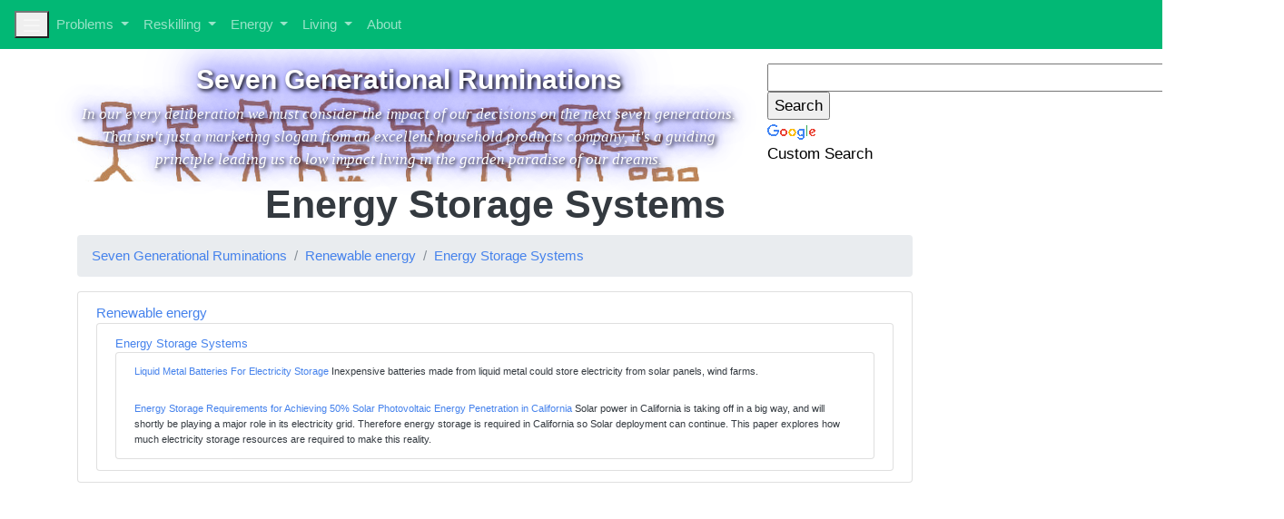

--- FILE ---
content_type: text/html; charset=utf-8
request_url: https://www.7gen.info/renewable-energy/energy-storage/index.html
body_size: 3285
content:
<!doctype html>
<!-- paulirish.com/2008/conditional-stylesheets-vs-css-hacks-answer-neither/ -->
<!--[if lt IE 7]> <html class="no-js lt-ie9 lt-ie8 lt-ie7" lang="en"> <![endif]-->
<!--[if IE 7]>    <html class="no-js lt-ie9 lt-ie8" lang="en"> <![endif]-->
<!--[if IE 8]>    <html class="no-js lt-ie9" lang="en"> <![endif]-->
<!-- Consider adding a manifest.appcache: h5bp.com/d/Offline -->
<!--[if gt IE 8]><!--> <html class="no-js" lang="en"> <!--<![endif]-->
<head>
<meta charset="utf-8">
<!-- Use the .htaccess and remove these lines to avoid edge case issues. More info: h5bp.com/i/378 -->
<meta http-equiv="X-UA-Compatible" content="IE=edge,chrome=1">
<meta name="viewport" content="width=device-width, initial-scale=1.0">

    <title>Energy Storage Systems</title>




 
 
 
 













<meta name="pagename" content="Energy Storage Systems">









<meta name="date" content="Mon Jan 04 2021 13:23:28 GMT-0800 (Pacific Standard Time)">

<meta name="DC.title" content="Energy Storage Systems">














<!-- OpenGraph Meta Tags -->

<meta name="og:title" content="Energy Storage Systems">

<meta name="og:url" content="https://7gen.info/renewable-energy/energy-storage/index.html">

































<link rel="canonical" href="https://7gen.info/renewable-energy/energy-storage/index.html">

<link rel="sitemap" type="application/xml" title="Sitemap" href="../../sitemap.xml">


<link rel="stylesheet" type="text/css" href="../../vendor/bootstrap/css/bootstrap.min.css"><link rel="stylesheet" type="text/css" href="../../vendor/bootstrap-litera.css"><link rel="stylesheet" type="text/css" href="../../style.css"><link rel="stylesheet" type="text/css" href="../../vendor/fontawesome-free/css/all.min.css">

<open-graph-promote-images root="article"></open-graph-promote-images>
</head>
<body>


<div class="navbar navbar-expand-lg navbar-dark bg-dark fixed-top navbar-fixed-top" role="navigation">

<button class="navbar-toggle" data-toggle="collapse" data-target=".navHeaderCollapse" aria-controls=".navHeaderCollapse" aria-expanded="false" aria-label="Toggle navigation">
    <span class="navbar-toggler-icon"></span>
</button>


<div class="navbar-collapse collapse navHeaderCollapse">
<ul class="navbar-nav mr-auto">
  <li class="nav-item dropdown">
    <a href="#" class="nav-link dropdown-toggle" data-toggle="dropdown" role="button" aria-haspopup="true" aria-expanded="false">
            Problems
    </a>
    <div class="dropdown-menu">
        <a class="dropdown-item" href="../../climate-change/index.html">
            Climate Change</a>
    </div>
  </li>
  <li class="nav-item dropdown">
    <a href="#" class="nav-link dropdown-toggle" data-toggle="dropdown" role="button" aria-haspopup="true" aria-expanded="false">
            Reskilling
    </a>
    <div class="dropdown-menu">
        <a class="dropdown-item" href="../../real-cooking/index.html">Real Cooking</a>
        <a class="dropdown-item" href="../../permaculture/index.html">Permaculture</a>
        <a class="dropdown-item" href="../../world-made-by-hand/index.html">World Made by Hand</a>
    </div>
  </li>
  <li class="nav-item dropdown">
    <a href="#" class="nav-link dropdown-toggle" data-toggle="dropdown" role="button" aria-haspopup="true" aria-expanded="false">
            Energy
    </a>
    <div class="dropdown-menu">
        <a class="dropdown-item" href="../index.html">Renewable Energy</a>
    </div>
  </li>
  <li class="nav-item dropdown">
    <a href="#" class="nav-link dropdown-toggle" data-toggle="dropdown" role="button" aria-haspopup="true" aria-expanded="false">
            Living
    </a>
    <div class="dropdown-menu">
        <a class="dropdown-item" href="../../personal-finance/index.html">Personal Finance</a>
    </div>
  </li>
  <li class="nav-item"><a class="nav-link" href="../../about.html">About</a></li>
</ul>
</div>
</div>

<div class="container" role="main">


<header class="row">
    <span id="header-mission-area" class="col-md-8 col-xs-12" style="height:130px; text-align:center;background-image:url(&apos;/logo.jpg&apos;);background-repeat:no-repeat;">
      <a href="../../index.html"><h3 class="page-header">Seven Generational Ruminations</h3></a>
      <p><em>In our every deliberation we must consider the impact of our decisions on the next seven generations. That isn&apos;t just a marketing slogan from an excellent household products company, it&apos;s a guiding principle leading us to low impact living in the garden paradise of our dreams.</em></p>
    </span>
    <span class="col-md-4 col-xs-12" style="height:130px;">
        <style type="text/css">
        @import url(//www.google.com/cse/api/branding.css);
        </style>
        <div class="cse-branding-bottom" style="background-color:#FFFFFF;color:#000000">
        <div class="cse-branding-form">
            <form action="//www.google.com" id="cse-search-box" target="_blank">
            <div>
                <input type="hidden" name="cx" value="partner-pub-2401070691062219:6836443829">
                <input type="hidden" name="ie" value="UTF-8">
                <input type="text" name="q" size="55">
                <input type="submit" name="sa" value="Search">
            </div>
            </form>
        </div>
        <div class="cse-branding-logo">
            <img src="../../___dlassets/www_google_com/images/poweredby_transparent/poweredby_FFFFFF.gif" alt="Google" data-orig-src="//www.google.com/images/poweredby_transparent/poweredby_FFFFFF.gif">
        </div>
        <div class="cse-branding-text">Custom Search</div>
        </div>
    </span>

</header>


<div class="row">
  <!-- include our document's content -->
  <article class="col-xs-12 col-md-10 panel panel-default">

    <div class="panel-heading">
      <h1 class="panel-title" align="center">Energy Storage Systems</h1>
    </div>

    <div class="panel-body well">
      <nav aria-label="breadcrumb" id="breadcrumbTrail">
    <ol class="breadcrumb">
     <li class="breadcrumb-item "> <a href="../../index.html">Seven Generational Ruminations</a> </li> <li class="breadcrumb-item "> <a href="../index.html">Renewable energy</a> </li> <li class="breadcrumb-item "> <a href="index.html">Energy Storage Systems</a> </li>
    </ol>
</nav>

      <p><strong></strong></p>

      
      <ul class="booknav-tree list-group"><li class="list-group-item">
            <a href=".." title="Renewable energy">Renewable energy</a>
            <ul class="booknav-tree list-group"><li class="list-group-item">
            <a href="index.html">Energy Storage Systems</a>
            <ul class="booknav-tree list-group">
<li class="list-group-item">
            <a href="liquid-metal-batteries.html">Liquid Metal Batteries For Electricity Storage</a>
            Inexpensive batteries made from liquid metal could store electricity from solar panels, wind farms.
        </li>
<li class="list-group-item">
            <a href="storage-required-for-california.html">Energy Storage Requirements for Achieving 50% Solar Photovoltaic Energy Penetration in California</a>
            Solar power in California is taking off in a big way, and will shortly be playing a major role in its electricity grid.  Therefore energy storage is required in California so Solar deployment can continue.  This paper explores how much electricity storage resources are required to make this reality.
        </li>
</ul>

        </li>
</ul>

        </li>
</ul>

    </div>

    <script async src="https://pagead2.googlesyndication.com/pagead/js/adsbygoogle.js"></script>
<!-- 7gen bottom responsive -->
<ins class="adsbygoogle" style="display:block" data-ad-client="ca-pub-2401070691062219" data-ad-slot="8756908607" data-ad-format="auto" data-full-width-responsive="true"></ins>
<script>
     (adsbygoogle = window.adsbygoogle || []).push({});
</script>
    <div id="disqus_thread"></div>
<script type="text/javascript">
/* * * CONFIGURATION VARIABLES: EDIT BEFORE PASTING INTO YOUR WEBPAGE * * */
var disqus_shortname = 'new7gen'; // required: replace example with your forum shortname

/* * * DON'T EDIT BELOW THIS LINE * * */
(function() {
    var dsq = document.createElement('script'); dsq.type = 'text/javascript'; dsq.async = true;
    dsq.src = '//' + disqus_shortname + '.disqus.com/embed.js';
    (document.getElementsByTagName('head')[0] || document.getElementsByTagName('body')[0]).appendChild(dsq);
})();
</script>
<noscript>Please enable JavaScript to view the <a href="//disqus.com/?ref_noscript">comments powered by Disqus.</a></noscript>
<a href="//disqus.com" class="dsq-brlink">comments powered by <span class="logo-disqus">Disqus</span></a>

  </article>
    <section id="right" class="d-none d-sm-none d-md-block col-md-2 well">
    <script async src="https://pagead2.googlesyndication.com/pagead/js/adsbygoogle.js"></script>
<!-- 7gen right sidebar responsive -->
<ins class="adsbygoogle" style="display:block" data-ad-client="ca-pub-2401070691062219" data-ad-slot="2950102054" data-ad-format="auto" data-full-width-responsive="true"></ins>
<script>
     (adsbygoogle = window.adsbygoogle || []).push({});
</script>
    </section>
</div>

<footer class="row" style="text-align: center; height: 100px;">
<span class="col-md-8"><section id="footer-section">
    <a href="../../about.html">About Seven Generational Ruminations</a>
</section></span>
<!-- span class="col-md-3">< %- partial('google-voice.html') </span -->
</footer>

</div>


<!-- JavaScript at the bottom for fast page loading -->
<script src="../../vendor/jquery/jquery.min.js"></script><script src="../../vendor/popper.js/umd/popper.min.js"></script><script src="../../vendor/bootstrap/js/bootstrap.min.js"></script>
<script>
  (function(i,s,o,g,r,a,m){i['GoogleAnalyticsObject']=r;i[r]=i[r]||function(){
  (i[r].q=i[r].q||[]).push(arguments)},i[r].l=1*new Date();a=s.createElement(o),
  m=s.getElementsByTagName(o)[0];a.async=1;a.src=g;m.parentNode.insertBefore(a,m)
  })(window,document,'script','https://www.google-analytics.com/analytics.js','ga');

  ga('create', 'UA-48858868-1', 'auto');
  ga('send', 'pageview');

</script>

</body>
</html>


--- FILE ---
content_type: text/html; charset=utf-8
request_url: https://www.google.com/recaptcha/api2/aframe
body_size: 184
content:
<!DOCTYPE HTML><html><head><meta http-equiv="content-type" content="text/html; charset=UTF-8"></head><body><script nonce="MqErYkzPfpNS4Ws2Cu1oHA">/** Anti-fraud and anti-abuse applications only. See google.com/recaptcha */ try{var clients={'sodar':'https://pagead2.googlesyndication.com/pagead/sodar?'};window.addEventListener("message",function(a){try{if(a.source===window.parent){var b=JSON.parse(a.data);var c=clients[b['id']];if(c){var d=document.createElement('img');d.src=c+b['params']+'&rc='+(localStorage.getItem("rc::a")?sessionStorage.getItem("rc::b"):"");window.document.body.appendChild(d);sessionStorage.setItem("rc::e",parseInt(sessionStorage.getItem("rc::e")||0)+1);localStorage.setItem("rc::h",'1768995919855');}}}catch(b){}});window.parent.postMessage("_grecaptcha_ready", "*");}catch(b){}</script></body></html>

--- FILE ---
content_type: text/css; charset=utf-8
request_url: https://www.7gen.info/style.css
body_size: 528
content:

body {
	padding-top: 70px;
}

#header-mission-area, h3.page-header {
	text-shadow: 2px 2px 4px black, 0 0 2em blue, 0 0 1em blue;
	color: white;
}

h3.page-header {
	font: 2em;
}


img {
    max-width: 100%;
}


.framed-video-player, .embed-youtube {
    margin-top: 5px;
    margin-bottom: 15px;
}

#footer-section {
    margin-top: 5px;
    margin-bottom: 5px;
}


.damp-stack-ref {
    border: 1px solid #ccc;
    width: 100%;
    display: block;
    /* .techsparx-tagentry-link {
        display: block;
    } */
    margin-bottom: 1rem override;
}

.techsparx-tagentry-link {
    font-size: 18px;
    font-weight: bold;
    display: block;
}

/*
@document-thumb-width: 200px;
@document-thumb-height: 250px;
*/

.techsparx-tagpage-thumb {
    max-width: 200px /* @document-thumb-width */;
    max-height: 250px /* @document-thumb-height */;
    padding-right: 5px;
    padding-bottom: 5px;
    float: left;
}

figure {
    width: 100%;
    margin: 0.5em;
    background: white;
}

figure img {
    max-width: 100%;
    /* max-width: 600px; */
    display: block;
    margin-left: auto;
    margin-right: auto;
}

figure figcaption {
    text-align: center;
}

/* tables */

div.table, table {
    margin: 10px auto !important;
    max-width: 95%;
    border-collapse: collapse;
    border-spacing: 0;
}

div.table, div.informaltable {
    page-break-inside: avoid;
}

tr {
    border-bottom: 1px solid #c3c3c3;
}

tr th {
    border-bottom: #9d9d9d 2px solid !important;
    border-top: #9d9d9d 2px solid !important;
}

tr:nth-of-type(even) {
    background-color: #f1f6fc;
}

th {
    font-family: "Open Sans Bold", sans-serif;
    color: #000;
    font-weight: bold;
}

td, th {
    padding: 0.3em;
    text-align: left;
    vertical-align: baseline;
    /* font-size: 80%; */
}

div.informaltable table {
    margin: 10px auto !important;
}

div.informaltable table {
    margin: 10px auto !important;
}

div.informaltable table tr {
    border-bottom: none;
}

div.informaltable table tr:nth-of-type(even) {
    background-color: transparent;
}

div.informaltable td, div.informaltable th {
    border: #9d9d9d 1px solid;
}

div.table p.title {
    font-weight: normal;
    font-style: italic;
    font-family: "Open Sans Italic", sans-serif;
    margin: 20px 0 0 0 !important;
    text-align: center;
    padding: 0;
}

table code {
    font-size: smaller;
}

